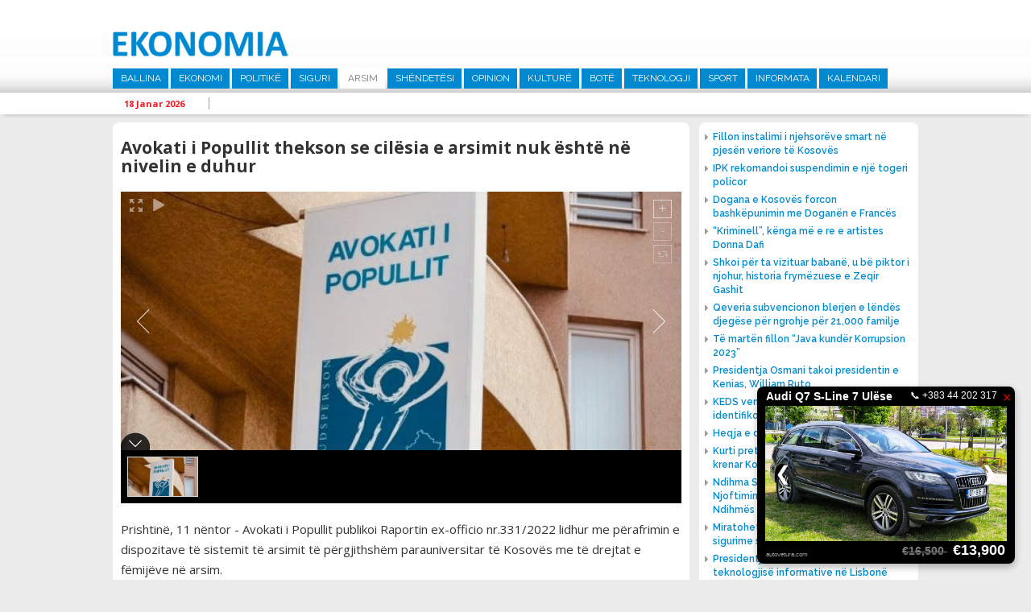

--- FILE ---
content_type: text/html; charset=UTF-8
request_url: http://ekonomia.info/sq/arsim/avokati-i-popullit-thekson-se-cilesia-e-arsimit-nuk-eshte-ne-nivelin-e-duhur
body_size: 9746
content:
<!DOCTYPE html>
<html>
<head>
<title>Avokati i Popullit thekson se cil&euml;sia e arsimit nuk &euml;sht&euml; n&euml; nivelin e duhur - Arsim -  Ekonomia</title>
<meta charset="UTF-8">
<meta viewport="width=device-width, initial-scale=1">
<meta name="description" content="Prishtin&amp;euml;, 11 n&amp;euml;ntor - Avokati i Popullit publikoi Raportin ex-officio nr.331/2022 lidhur me p&amp;euml;rafrimin e dispozitave t&amp;euml; sistemit t&amp;euml; arsimit t&amp;euml; p&amp;euml;rgjithsh&amp;euml;m parauniversitar t&amp;euml; Kosov&amp;euml;s me t&amp;euml; drejtat e f&amp;euml;mij&amp;euml;ve n&amp;euml; arsim.  Avokati i Popullit thekson se cil&amp;euml;sia e arsimit nuk &amp;euml;sht&amp;euml; n&amp;euml; nivelin e duhur p&amp;euml;r...  Ekonomia - www.ekonomia-ks.com">
<meta name="keywords" content="Prishtin&amp;euml;, 11 n&amp;euml;ntor - Avokati i Popullit publikoi Raportin ex-officio nr.331/2022 lidhur me p&amp;euml;rafrimin e dispozitave t&amp;euml; sistemit t&amp;euml; arsimit t&amp;euml; p&amp;euml;rgjithsh&amp;euml;m parauniversitar t&amp;euml; Kosov&amp;euml;s me t&amp;euml; drejtat e f&amp;euml;mij&amp;euml;ve n&amp;euml; arsim.  Avokati i Popullit thekson se cil&amp;euml;sia e arsimit nuk &amp;euml;sht&amp;euml; n&amp;euml; nivelin e duhur p&amp;euml;r...  Ekonomia - www.ekonomia-ks.com">
<meta name="author" content=" Ekonomia">
<meta property="fb:pages" content="939707452814781">
<meta property="fb:pages" content="1728710157424560">
<meta property="og:title" content="Avokati i Popullit thekson se cil&euml;sia e arsimit nuk &euml;sht&euml; n&euml; nivelin e duhur">
<meta property="og:description" content="Prishtin&amp;euml;, 11 n&amp;euml;ntor - Avokati i Popullit publikoi Raportin ex-officio nr.331/2022 lidhur me p&amp;euml;rafrimin e dispozitave t&amp;euml; sistemit t&amp;euml; arsimit t&amp;euml; p&amp;euml;rgjithsh&amp;euml;m parauniversitar t&amp;euml; Kosov&amp;euml;s me t&amp;euml; drejtat e f&amp;euml;mij&amp;euml;ve n&amp;euml; arsim.  Avokati i Popullit thekson se cil&amp;euml;sia e arsimit nuk &amp;euml;sht&amp;euml; n&amp;euml; nivelin e duhur p&amp;euml;r...">
<meta property="og:image" content="http://ekonomia.info/repository/images/social/avokati_i_popullit_avokati_i_popullit.jpg">
<meta property="og:site_name" content=" Ekonomia">
<meta property="og:site_url" content="http://ekonomia.info/sq/arsim/avokati-i-popullit-thekson-se-cilesia-e-arsimit-nuk-eshte-ne-nivelin-e-duhur">
<meta property="og:type" content="article">
<meta name="robots" content="All">
<meta http-equiv="cache-control" content="max-age=0">
<meta http-equiv="cache-control" content="no-cache">
<meta http-equiv="expires" content="0">
<meta http-equiv="expires" content="Tue, 01 Jan 1980 1:00:00 GMT">
<meta http-equiv="pragma" content="no-cache">
<link rel="stylesheet" href="https://fonts.googleapis.com/css?family=Raleway:400,500,600,700|Roboto:400,500,700|Open+Sans:400,600,700" type="text/css" title="standard" />
<link rel="stylesheet" href="http://ekonomia.info/misc/bootstrap/css/bootstrap.min.css" type="text/css" title="standard" />
<link rel="stylesheet" href="http://ekonomia.info/misc/bootstrap/css/bootstrap-dialog.min.css" type="text/css" title="standard" />
<link rel="stylesheet" href="http://ekonomia.info/inc/css/normalizer.css" type="text/css" title="standard" />
<link rel="stylesheet" href="http://ekonomia.info/misc/fontawesome/css/font-awesome.min.css" type="text/css" title="standard" />
<link rel="stylesheet" href="http://ekonomia.info/inc/css/style.css?1537891861" type="text/css" title="standard" />
<script type="text/javascript" src="http://ekonomia.info/inc/js/jquery-2.1.3.min.js"></script>
<script type="text/javascript" src="http://ekonomia.info/inc/js/jquery.cycle2.min.js"></script>
<script type="text/javascript" src="http://ekonomia.info/inc/js/main.js?1539104431"></script>
<script data-cfasync="false" nonce="fbd08f7a-20b2-4781-ab86-de4cafb62466">try{(function(w,d){!function(j,k,l,m){if(j.zaraz)console.error("zaraz is loaded twice");else{j[l]=j[l]||{};j[l].executed=[];j.zaraz={deferred:[],listeners:[]};j.zaraz._v="5874";j.zaraz._n="fbd08f7a-20b2-4781-ab86-de4cafb62466";j.zaraz.q=[];j.zaraz._f=function(n){return async function(){var o=Array.prototype.slice.call(arguments);j.zaraz.q.push({m:n,a:o})}};for(const p of["track","set","debug"])j.zaraz[p]=j.zaraz._f(p);j.zaraz.init=()=>{var q=k.getElementsByTagName(m)[0],r=k.createElement(m),s=k.getElementsByTagName("title")[0];s&&(j[l].t=k.getElementsByTagName("title")[0].text);j[l].x=Math.random();j[l].w=j.screen.width;j[l].h=j.screen.height;j[l].j=j.innerHeight;j[l].e=j.innerWidth;j[l].l=j.location.href;j[l].r=k.referrer;j[l].k=j.screen.colorDepth;j[l].n=k.characterSet;j[l].o=(new Date).getTimezoneOffset();if(j.dataLayer)for(const t of Object.entries(Object.entries(dataLayer).reduce((u,v)=>({...u[1],...v[1]}),{})))zaraz.set(t[0],t[1],{scope:"page"});j[l].q=[];for(;j.zaraz.q.length;){const w=j.zaraz.q.shift();j[l].q.push(w)}r.defer=!0;for(const x of[localStorage,sessionStorage])Object.keys(x||{}).filter(z=>z.startsWith("_zaraz_")).forEach(y=>{try{j[l]["z_"+y.slice(7)]=JSON.parse(x.getItem(y))}catch{j[l]["z_"+y.slice(7)]=x.getItem(y)}});r.referrerPolicy="origin";r.src="/cdn-cgi/zaraz/s.js?z="+btoa(encodeURIComponent(JSON.stringify(j[l])));q.parentNode.insertBefore(r,q)};["complete","interactive"].includes(k.readyState)?zaraz.init():j.addEventListener("DOMContentLoaded",zaraz.init)}}(w,d,"zarazData","script");window.zaraz._p=async d$=>new Promise(ea=>{if(d$){d$.e&&d$.e.forEach(eb=>{try{const ec=d.querySelector("script[nonce]"),ed=ec?.nonce||ec?.getAttribute("nonce"),ee=d.createElement("script");ed&&(ee.nonce=ed);ee.innerHTML=eb;ee.onload=()=>{d.head.removeChild(ee)};d.head.appendChild(ee)}catch(ef){console.error(`Error executing script: ${eb}\n`,ef)}});Promise.allSettled((d$.f||[]).map(eg=>fetch(eg[0],eg[1])))}ea()});zaraz._p({"e":["(function(w,d){})(window,document)"]});})(window,document)}catch(e){throw fetch("/cdn-cgi/zaraz/t"),e;};</script></head><body>


<header>

  <div class="top-part">
    <div class="alignC">
      <a href="http://ekonomia.info/sq/ballina" class="logo"><img src="http://ekonomia.info/inc/images/logo1.png"></a>
            <nav class="main-nav">
        <ul><li><a href="http://ekonomia.info/sq/ballina" >Ballina</a></li><li><a href="http://ekonomia.info/sq/ekonomi" >Ekonomi</a><ul class="sub-main "><li><a href="http://ekonomia.info/sq/tregti">Tregti</a></li><li><a href="http://ekonomia.info/sq/industri">Industri</a></li><li><a href="http://ekonomia.info/sq/energjetike">Energjetik&euml;</a></li><li><a href="http://ekonomia.info/sq/telekomunikacion">Telekomunikacion</a></li><li><a href="http://ekonomia.info/sq/bujqesi">Bujq&euml;si</a></li><li><a href="http://ekonomia.info/sq/turizem">Turiz&euml;m</a></li></ul></li><li><a href="http://ekonomia.info/sq/politike" >Politik&euml;</a></li><li><a href="http://ekonomia.info/sq/siguri" >Siguri</a></li><li><a href="http://ekonomia.info/sq/arsim"  class="active" >Arsim</a></li><li><a href="http://ekonomia.info/sq/shendetesi" >Sh&euml;ndet&euml;si</a></li><li><a href="http://ekonomia.info/sq/opinion" >Opinion</a></li><li><a href="http://ekonomia.info/sq/kulture" >Kultur&euml; </a></li><li><a href="http://ekonomia.info/sq/bote" >Bot&euml; </a></li><li><a href="http://ekonomia.info/sq/teknologji" >Teknologji</a></li><li><a href="http://ekonomia.info/sq/sport" >Sport</a></li><li><a href="http://ekonomia.info/sq/informata" >Informata</a></li><li><a href="http://ekonomia.info/sq/kalendari" >Kalendari</a></li></ul>

      </nav>
    </div>
  </div>
  <div class="marquee-holder">
    <div class="alignC">
      <div class="date-holder">
        <span class="date">18 Janar 2026 </span>
        <span class="separator"></span>
      </div>
      <div class="news-holder">

      </div>

    </div>
  </div>
</header>

<div class="alignC">

<section class="content list-article w716">
<script type='text/javascript' src='http://ekonomia.info/misc/unite/js/unitegallery.min.js'></script>

<link rel='stylesheet' href='http://ekonomia.info/misc/unite/css/unite-gallery.css' type='text/css' />

<script type='text/javascript' src='http://ekonomia.info/misc/unite/themes/compact/ug-theme-compact.js'></script>


  <article class="full"><h1 class="article-main-heading">Avokati i Popullit thekson se cil&euml;sia e arsimit nuk &euml;sht&euml; n&euml; nivelin e duhur</h1><div id="news-gallery" style="overflow:hidden;">		<img alt="Avokati i Popullit thekson se cil&euml;sia e arsimit nuk &euml;sht&euml; n&euml; nivelin e duhur"
			 src="http://ekonomia.info/repository/images/main/avokati_i_popullit_avokati_i_popullit.jpg"
			 data-image="http://ekonomia.info/repository/images/main/avokati_i_popullit_avokati_i_popullit.jpg"
			 data-description="Avokati i Popullit thekson se cil&euml;sia e arsimit nuk &euml;sht&euml; n&euml; nivelin e duhur"></div>
      <script type="text/javascript">
        jQuery(document).ready(function(){
          jQuery("#news-gallery").unitegallery();
        });

      </script>

      <span class="full-text"><p>Prishtin&euml;, 11 n&euml;ntor -&nbsp;Avokati i Popullit publikoi Raportin ex-officio nr.331/2022 lidhur me p&euml;rafrimin e dispozitave t&euml; sistemit t&euml; arsimit t&euml; p&euml;rgjithsh&euml;m parauniversitar t&euml; Kosov&euml;s me t&euml; drejtat e f&euml;mij&euml;ve n&euml; arsim.<br />
<br />
Raporti ka pasur p&euml;r q&euml;llim vler&euml;simin e pjes&euml;marrjes s&euml; f&euml;mij&euml;ve, gjith&euml;p&euml;rfshirjen e institucioneve arsimore dhe r&euml;nd&euml;sin&euml; e arsimit q&euml; ofrohet n&euml; Kosov&euml; dhe p&euml;r t&euml; p&euml;rcaktuar n&euml;se ato sh&euml;rbejn&euml; p&euml;r ta p&euml;rmbushur t&euml; drejt&euml;n e f&euml;mij&euml;ve n&euml; arsim, si nj&euml; e drejt&euml; themelore e njeriut.<br />
<br />
Kosova n&euml; p&euml;rgjith&euml;si ka arritur pjes&euml;marrje pothuajse universale n&euml; arsimin e p&euml;rgjithsh&euml;m parauniversitar, me p&euml;rjashtim t&euml; arsimit parashkollor, ku t&euml; dh&euml;nat jan&euml; jasht&euml;zakonisht t&euml; ul&euml;ta, p&euml;rkund&euml;r disa p&euml;rmir&euml;simeve n&euml; rritje n&euml; vitet e fundit. <br />
<br />
Nd&euml;rsa p&euml;r sa i p&euml;rket p&euml;rfshirjes n&euml; arsim, pavar&euml;sisht munges&euml;s s&euml; madhe t&euml; resurseve, raporti konstaton se shkollat jan&euml; p&euml;rgjith&euml;sisht gjith&euml;p&euml;rfshir&euml;se dhe pranuese p&euml;r t&euml; gjith&euml; nx&euml;n&euml;sit, si dhe m&euml; miq&euml;sore dhe m&euml; t&euml; hapura ndaj diversitetit krahasuar me nj&euml; dekad&euml; m&euml; par&euml;.<br />
<br />
Raporti nxjerr n&euml; pah po ashtu sfidat dhe problemet n&euml; sistemin arsimor n&euml; Kosov&euml;, si&ccedil; &euml;sht&euml; mungesa e mund&euml;sis&euml; p&euml;r nx&euml;n&euml;sit q&euml; t&rsquo;u zhvillohet potenciali i tyre sipas nevojave dhe aft&euml;sive t&euml; tyre, n&euml; pajtim me dispozitat kushtetuese. <br />
<br />
T&euml; gjith&euml; treguesit, nga hetimi i dokumentacionit dhe gjetjet nga hulumtimi empirik, tregojn&euml; se sistemi arsimor i Kosov&euml;s &euml;sht&euml; larg nga ofrimi i k&euml;tyre mund&euml;sive.<br />
<br />
Shqet&euml;suese mbetet rezultati i PISA-s n&euml; arsim n&euml; p&euml;rgjith&euml;si. Avokati i Popullit thekson se cil&euml;sia e arsimit nuk &euml;sht&euml; n&euml; nivelin e duhur p&euml;r t&rsquo;i p&euml;rgatitur nx&euml;n&euml;sit p&euml;r jet&euml;n, duke n&euml;nvizuar t&euml; drejt&euml;n individuale dhe subjektive p&euml;r nj&euml; cil&euml;si specifike t&euml; arsimit, sipas nenit 29 t&euml; Konvent&euml;s mbi t&euml; Drejt&euml;n e F&euml;mij&euml;s.<br />
<br />
Avokati i Popullit gjithashtu konstaton se pjes&euml;marrja dhe integrimi i f&euml;mij&euml;ve me aft&euml;si t&euml; kufizuara dhe me v&euml;shtir&euml;si n&euml; t&euml; nx&euml;n&euml; n&euml; arsimin e rregullt ka sh&euml;nuar progres, mir&euml;po &euml;sht&euml; ende larg p&euml;rfshirjes s&euml; t&euml; pakt&euml;n 50 p&euml;r qind t&euml; k&euml;tyre f&euml;mij&euml;ve n&euml; arsimin e ofruar. <br />
<br />
Po ashtu, situata nuk &euml;sht&euml; e mir&euml; kur b&euml;het fjal&euml; p&euml;r pjes&euml;marrjen n&euml; arsim t&euml; f&euml;mij&euml;ve t&euml; komuniteteve rom, ashkali dhe egjiptian. P&euml;rkund&euml;r p&euml;rparimeve t&euml; b&euml;ra n&euml; p&euml;rmir&euml;simin e pjes&euml;marrjes s&euml; f&euml;mij&euml;ve t&euml; k&euml;tyre komuniteteve, ata ende mbeten duksh&euml;m prapa komuniteteve t&euml; tjera, ve&ccedil;an&euml;risht n&euml; arsimin parashkollor dhe n&euml; at&euml; t&euml; mes&euml;m t&euml; lart&euml;. <br />
<br />
Ngjash&euml;m, sistemi arsimor &euml;sht&euml; ballafaquar me problemin e munges&euml;s s&euml; teksteve shkollore p&euml;r m&euml;sim n&euml; gjuh&euml;t boshnjake dhe turke, i cili pjes&euml;risht &euml;sht&euml; zgjidhur, por q&euml; ka nevoj&euml; p&euml;r p&euml;rmir&euml;sim.<br />
<br />
Avokati i Popullit ka sugjeruar rekomandime p&euml;r autoritetet p&euml;rgjegj&euml;se, n&euml; k&euml;t&euml; rast p&euml;r Ministrin&euml; e Arsimit, Shkenc&euml;s, Teknologjis&euml; dhe Inovacionit, si dhe rekomandime p&euml;r komunat e Kosov&euml;s, n&euml; m&euml;nyr&euml; q&euml; t&euml; nd&euml;rmarrin masa p&euml;r p&euml;rmir&euml;simin dhe promovimin e t&euml; drejtave t&euml; f&euml;mij&euml;s p&euml;r arsim. <br />
</p></span>
    <div class="add-this-sharer" style="float:left;width:100%;padding:20px 15px;">
      <!-- Go to www.addthis.com/dashboard to customize your tools -->
      <div class="addthis_inline_share_toolbox"></div>

    </div>
      </article>      <div class="latest-section-news">
                          <article class="list " >
                  <a href="http://ekonomia.info/sq/arsim/deklaratat-e-opozites-per-librat-shkollore-te-papranueshme" class="image"><img src="http://ekonomia.info/repository/images/300_200/ardian_gola_koka.jpg"  /></a>
                  <a href="http://ekonomia.info/sq/arsim/deklaratat-e-opozites-per-librat-shkollore-te-papranueshme" class="title"><h1>Deklaratat e opozit&euml;s p&euml;r librat shkollor&euml;, t&euml; papranueshme</h1></a>

                </article>
                                <article class="list " >
                  <a href="http://ekonomia.info/sq/arsim/arsimi-ne-kosove-ne-kaos" class="image"><img src="http://ekonomia.info/repository/images/300_200/10_08_2023_15673519_besim_xani_2023_bx.jpg"  /></a>
                  <a href="http://ekonomia.info/sq/arsim/arsimi-ne-kosove-ne-kaos" class="title"><h1>Arsimi n&euml; Kosov&euml; n&euml; kaos</h1></a>

                </article>
                                <article class="list "  style="margin-right:0;" >
                  <a href="http://ekonomia.info/sq/arsim/kosova-me-me-pak-nxenes-dhe-studente-sesa-nje-vit-me-pare" class="image"><img src="http://ekonomia.info/repository/images/300_200/bankat_e_shkollave.jpg"  /></a>
                  <a href="http://ekonomia.info/sq/arsim/kosova-me-me-pak-nxenes-dhe-studente-sesa-nje-vit-me-pare" class="title"><h1>Kosova me m&euml; pak nx&euml;n&euml;s dhe student&euml; sesa nj&euml; vit m&euml; par&euml;  </h1></a>

                </article>
                                <article class="list " >
                  <a href="http://ekonomia.info/sq/arsim/krusha-e-vogel-me-shkolle-te-re" class="image"><img src="http://ekonomia.info/repository/images/300_200/krusha_e_vogel_me_shkolle_te_re.jpg"  /></a>
                  <a href="http://ekonomia.info/sq/arsim/krusha-e-vogel-me-shkolle-te-re" class="title"><h1>Krusha e Vog&euml;l m&euml; shkoll&euml; t&euml; re</h1></a>

                </article>
                                <article class="list " >
                  <a href="http://ekonomia.info/sq/arsim/bashke-sindikata-e-amerikes-kosoves-shqiperise-dhe-maqedonise-se-veriut" class="image"><img src="http://ekonomia.info/repository/images/300_200/sindikata_e_amerikes_kosoves_shqiperise_dhe_maqedonise_se_veriut.jpg"  /></a>
                  <a href="http://ekonomia.info/sq/arsim/bashke-sindikata-e-amerikes-kosoves-shqiperise-dhe-maqedonise-se-veriut" class="title"><h1>Bashk&euml; Sindikata e Amerik&euml;s, Kosov&euml;s, Shqip&euml;ris&euml; dhe Maqedonis&euml; s&euml; Veriut</h1></a>

                </article>
                                <article class="list "  style="margin-right:0;" >
                  <a href="http://ekonomia.info/sq/arsim/ndertimi-i-shkollave-me-standarde-evropiane-ne-komunen-e-prizrenit" class="image"><img src="http://ekonomia.info/repository/images/main/ndertimi_i_shkollave.jpg"  /></a>
                  <a href="http://ekonomia.info/sq/arsim/ndertimi-i-shkollave-me-standarde-evropiane-ne-komunen-e-prizrenit" class="title"><h1>Nd&euml;rtimi i shkollave me standarde evropiane n&euml; Komun&euml;n e Prizrenit</h1></a>

                </article>
                      </div>

      

</section>

  <div class="right-holder" style="margin-top:10px;">
    <div class="main-right-news">
         <ul>
      <li><a href="http://www.ekonomia.info/sq/energjetike/fillon-instalimi-i-njehsoreve-smart-ne-pjesen-veriore-te-kosoves"><span class="icon fa fa-caret-right"></span><span class="title">Fillon instalimi i njehsor&euml;ve smart n&euml; pjes&euml;n veriore t&euml; Kosov&euml;s</span></a></li>
<li><a href="http://www.ekonomia.info/sq/siguri/ipk-rekomandoi-suspendimin-e-nje-togeri-policor"><span class="icon fa fa-caret-right"></span><span class="title">IPK rekomandoi suspendimin e nj&euml; togeri policor</span></a></li>
<li><a href="http://www.ekonomia.info/sq/ekonomi/dogana-e-kosoves-forcon-bashkepunimin-me-doganen-e-frances"><span class="icon fa fa-caret-right"></span><span class="title">Dogana e Kosov&euml;s forcon bashk&euml;punimin me Dogan&euml;n e Franc&euml;s  </span></a></li>
<li><a href="http://www.ekonomia.info/sq/kulture/kriminell-kenga-me-e-re-e-artistes-donna-dafi"><span class="icon fa fa-caret-right"></span><span class="title">&ldquo;Kriminell&rdquo;, k&euml;nga m&euml; e re e artistes Donna Dafi</span></a></li>
<li><a href="http://www.ekonomia.info/sq/kulture/shkoi-per-ta-vizituar-babane-u-be-piktor-i-njohur-historia-frymezuese-e-zeqir-gashit"><span class="icon fa fa-caret-right"></span><span class="title">Shkoi p&euml;r ta vizituar baban&euml;, u b&euml; piktor i njohur, historia frym&euml;zuese e Zeqir Gashit</span></a></li>
<li><a href="http://www.ekonomia.info/sq/ekonomi/qeveria-subvencionon-blerjen-e-lendes-djegese-per-ngrohje-per-21000-familje"><span class="icon fa fa-caret-right"></span><span class="title">Qeveria subvencionon blerjen e l&euml;nd&euml;s djeg&euml;se p&euml;r ngrohje p&euml;r 21,000 familje</span></a></li>
<li><a href="http://www.ekonomia.info/sq/siguri/te-marten-fillon-java-kunder-korrupsion-2023"><span class="icon fa fa-caret-right"></span><span class="title">T&euml; mart&euml;n fillon &ldquo;Java kund&euml;r Korrupsion 2023&rdquo;</span></a></li>
<li><a href="http://www.ekonomia.info/sq/bote/presidentja-osmani-takoi-presidentin-e-kenias-william-ruto"><span class="icon fa fa-caret-right"></span><span class="title">Presidentja Osmani takoi presidentin e Kenias, William Ruto</span></a></li>
<li><a href="http://www.ekonomia.info/sq/energjetike/keds-vendos-pajisje-automatike-qe-identifikon-prishjet"><span class="icon fa fa-caret-right"></span><span class="title"> KEDS vendos pajisje automatike q&euml; identifikon prishjet </span></a></li>
<li><a href="http://www.ekonomia.info/sq/opinion/heqja-e-denimit-me-vdekje-gabim"><span class="icon fa fa-caret-right"></span><span class="title">Heqja e denimit me vdekje gabim</span></a></li>
<li><a href="http://www.ekonomia.info/sq/kulture/kurti-pret-ne-takim-rita-oren-e-ke-bere-krenar-kosoven"><span class="icon fa fa-caret-right"></span><span class="title">Kurti pret n&euml; takim Rita Or&euml;n: E ke b&euml;r&euml; krenar Kosov&euml;n  </span></a></li>
<li><a href="http://www.ekonomia.info/sq/opinion/ndihma-shteterore-detyrimi-per-njoftimin-e-ndihmes-dhe-kthimi-i-ndihmes-se-kunderligjshme"><span class="icon fa fa-caret-right"></span><span class="title">Ndihma Shtet&euml;rore: Detyrimi p&euml;r Njoftimin e Ndihm&euml;s dhe Kthimi i Ndihm&euml;s s&euml; Kund&euml;rligjshme</span></a></li>
<li><a href="http://www.ekonomia.info/sq/ekonomi/miratohet-marreveshja-me-holanden-per-sigurime-shoqerore"><span class="icon fa fa-caret-right"></span><span class="title">Miratohet marr&euml;veshja me Holand&euml;n p&euml;r sigurime shoq&euml;rore</span></a></li>
<li><a href="http://www.ekonomia.info/sq/teknologji/presidentja-osman-flet-ne-samitin-e-teknologjise-informative-ne-lisbone"><span class="icon fa fa-caret-right"></span><span class="title">Presidentja Osman flet n&euml; Samitin e teknologjis&euml; informative n&euml; Lisbon&euml;</span></a></li>
<li><a href="http://www.ekonomia.info/sq/opinion/albert-kamy-hero-i-se-vertetes"><span class="icon fa fa-caret-right"></span><span class="title">Albert Kamy hero i s&euml; v&euml;rtet&euml;s</span></a></li>
<li><a href="http://www.ekonomia.info/sq/telekomunikacion/mfpt-dhe-telekomi-nenshkruajne-marreveshje-per-kredi-investive-432176"><span class="icon fa fa-caret-right"></span><span class="title">MFPT dhe Telekomi n&euml;nshkruajn&euml; marr&euml;veshje p&euml;r kredi investive</span></a></li>
<li><a href="http://www.ekonomia.info/sq/ekonomi/bqk-po-punon-ne-avancimin-e-rregullave-per-vleresimin-e-pronave-te-paluajtshme"><span class="icon fa fa-caret-right"></span><span class="title">BQK po punon n&euml; avancimin e rregullave p&euml;r vler&euml;simin e pronave t&euml; paluajtshme </span></a></li>
<li><a href="http://www.ekonomia.info/sq/siguri/policia-arreston-terroristet-e-ne-anen-tjeter-ata-me-para-te-krimit-po-e-blejne-lirine"><span class="icon fa fa-caret-right"></span><span class="title">Policia arreston terroristet e n&euml; an&euml;n tjet&euml;r, ata me para t&euml; krimit po e blejn&euml; lirin&euml;</span></a></li>
    </ul>
    
    </div>
<!--    <div style="float:left;width:100%;">-->
<!--      <iframe width="272" height="200" src="https://www.youtube.com/embed/ROeV4ufT4Zw" frameborder="0" allow="accelerometer; encrypted-media; gyroscope; picture-in-picture" allowfullscreen></iframe>-->
<!--    </div>-->
    
        <a href="https://www.facebook.com/MTI.RKS/" target="_blank" style="float:left;width:100%;"><img src="http://ekonomia.info/repository/reklama/mti_konsumator_6519.jpg" style="float:left;width:100%;"></a>

    <div class="news-box right-calendari"><a href="http://ekonomia.info/sq/kalendari" class="main"><h1>Kalendari</h1></a>
            <a href="http://ekonomia.info/sq/kalendari/ngjarjet-e-dates-8-gusht-2023" class="title">Ngjarjet e dat&euml;s 8 gusht 2023</a>

      <span class="calendar-text">
        <p>&nbsp;- Partia Demokratike e Kosov&euml;s, mban konferenc&euml; p&euml;r media. (Selia Qendrore e PDK-s&euml;, ora 11:00)</p>
<p>&nbsp;</p>
<p>&nbsp;- Ministria e Kultur&euml;s, Rinis&euml; dhe Sportit, organizon shfaqjen e filmave &ldquo;I Pabesi&rdquo; dhe &ldquo;Heshtja Vret&rdquo;. (Kino &ldquo;Armata&rdquo;, ora 20:00)</p>
      </span>

    </div>

  </div>

  </div>

<section class="home-row">
  <div class="alignC">

<!--    <div class="flight-info">-->
<!--      <a href="http://www.airportpristina.com/" target="_blank" class="main-link">Prishtina International Airport Adem Jashari / Limak Kosovo</a>-->
<!--      <div class="tab-container aeroporti">-->
<!--        <a class="active arrive" href="javascript:void(0);" data-class="arrivals">Arrivals</a>-->
<!--        <a href="javascript:void(0);" class="depart" data-class="departures">Departures</a>-->
<!--      </div>-->
<!--      <div class="tab-content arrivals flight-content">-->
<!--        <table>-->
<!--          <tr class="heading">-->
<!--            <td class="flight-no">Nr. Fl.</td>-->
<!--            <td class="from">Nga</td>-->
<!--            <td class="status">Statusi</td>-->
<!--          </tr>-->
<!--        </table>-->
<!--      </div>-->
<!--      <div class="tab-content departures flight-content">-->
<!--        <table>-->
<!--          <tr class="heading">-->
<!--            <td class="flight-no">Nr. Fl.</td>-->
<!--            <td class="from">Nga</td>-->
<!--            <td class="status">Statusi</td>-->
<!--          </tr>-->
<!--        </table>-->
<!--      </div>-->
<!--    </div>-->

        <div class="news-box" style="margin-right:2%;">
      <a href="http://ekonomia.info/sq/siguri" class="main"><h1>Siguri</h1></a>

            <div class="nb-main">
        <a href="http://ekonomia.info/sq/siguri/ipk-rekomandoi-suspendimin-e-nje-togeri-policor" class="image"><img src="http://ekonomia.info/repository/images/334_180/07_12_2015_7255947_IPK___Inspektoratit_Policor_te_Kosoves_llogo.jpg" ></a>
        <a href="http://ekonomia.info/sq/siguri/ipk-rekomandoi-suspendimin-e-nje-togeri-policor" class="title">IPK rekomandoi suspendimin e nj&euml; togeri policor </a>
      </div>
      <ul>
                  <li><a href="http://ekonomia.info/sq/siguri/te-marten-fillon-java-kunder-korrupsion-2023"><span class="icon fa fa-caret-right"></span><span class="title">T&euml; mart&euml;n fillon &ldquo;Java kund&euml;r Korrupsion 2023&rdquo;</span></a></li>
                    <li><a href="http://ekonomia.info/sq/siguri/policia-arreston-terroristet-e-ne-anen-tjeter-ata-me-para-te-krimit-po-e-blejne-lirine"><span class="icon fa fa-caret-right"></span><span class="title">Policia arreston terroristet e n&euml; an&euml;n tjet&euml;r, ata me para t&euml; krimit po e blejn&euml; lirin&euml;</span></a></li>
              </ul>
    </div>

    <div class="news-box">
      <a href="http://ekonomia.info/sq/opinion" class="main"><h1>Opinion</h1></a>

                    <div class="nb-main">
                <a href="http://ekonomia.info/sq/opinion/heqja-e-denimit-me-vdekje-gabim" class="image"><img src="http://ekonomia.info/repository/images/334_180/besim_xani_2023_b_x.jpg" ></a>
                <a href="http://ekonomia.info/sq/opinion/heqja-e-denimit-me-vdekje-gabim" class="title">Heqja e denimit me vdekje gabim </a>
              </div>
              <ul>
                           <li><a href="http://ekonomia.info/sq/opinion/ndihma-shteterore-detyrimi-per-njoftimin-e-ndihmes-dhe-kthimi-i-ndihmes-se-kunderligjshme"><span class="icon fa fa-caret-right"></span><span class="title">Ndihma Shtet&euml;rore: Detyrimi p&euml;r Njoftimin e Ndihm&euml;s dhe Kthimi i Ndihm&euml;s s&euml; Kund&euml;rligjshme</span></a></li>
                             <li><a href="http://ekonomia.info/sq/opinion/albert-kamy-hero-i-se-vertetes"><span class="icon fa fa-caret-right"></span><span class="title">Albert Kamy hero i s&euml; v&euml;rtet&euml;s</span></a></li>
                 </ul>
    </div>


        <div class="news-box sport">
      <a href="http://ekonomia.info/sq/sport" class="main"><h1>Sport</h1></a>

            <div class="nb-main">
        <a href="http://ekonomia.info/sq/sport/bayern-dhe-tottenhami-arrijne-marreveshje-per-kompensimin-per-harry-kane" class="image"><img src="http://ekonomia.info/repository/images/main/harry_kane_2023.webp"></a>
        <a href="http://ekonomia.info/sq/sport/bayern-dhe-tottenhami-arrijne-marreveshje-per-kompensimin-per-harry-kane" class="title">Bayern dhe Tottenhami arrijn&euml; marr&euml;veshje p&euml;r kompensimin p&euml;r Harry Kane </a>
      </div>
      <ul>
                  <li><a href="http://ekonomia.info/sq/sport/galatasaray-nenshkruan-me-brazilianin-tete"><span class="icon fa fa-caret-right"></span><span class="title">Galatasaray n&euml;nshkruan me brazilianin Tete</span></a></li>
                    <li><a href="http://ekonomia.info/sq/sport/galatasaray-nenshkruan-kontrate-3-vjecare-me-icardin"><span class="icon fa fa-caret-right"></span><span class="title">Galatasaray n&euml;nshkruan kontrat&euml; 3-vje&ccedil;are me Icardin</span></a></li>
              </ul>
    </div>
  </div>
</section>

<section class="home-row">
  <div class="alignC">
    <div class="row-holder">
            <div class="news-box1">
        <a href="http://ekonomia.info/sq/energjetike" class="main"><h1>Energjetik&euml;</h1></a>

                <div class="nb-main">
          <a href="http://ekonomia.info/sq/energjetike/fillon-instalimi-i-njehsoreve-smart-ne-pjesen-veriore-te-kosoves" class="image"><img src="http://ekonomia.info/repository/images/main/instalimi_i_njehsoreve_te_mencur.jpg" ></a>
          <a href="http://ekonomia.info/sq/energjetike/fillon-instalimi-i-njehsoreve-smart-ne-pjesen-veriore-te-kosoves" class="title">Fillon instalimi i njehsor&euml;ve smart n&euml; pjes&euml;n veriore t&euml; Kosov&euml;s </a>
        </div>
        <ul>
                      <li><a href="http://ekonomia.info/sq/energjetike/keds-vendos-pajisje-automatike-qe-identifikon-prishjet"><span class="icon fa fa-caret-right"></span><span class="title"> KEDS vendos pajisje automatike q&euml; identifikon prishjet </span></a></li>
                        <li><a href="http://ekonomia.info/sq/energjetike/ndertimet-afer-stabilimenteve-te-tensionit-te-larte-rrezikojne-sistemin-elektroenergjetik"><span class="icon fa fa-caret-right"></span><span class="title">Nd&euml;rtimet af&euml;r stabilimenteve t&euml; tensionit t&euml; lart&euml; rrezikojn&euml; sistemin elektroenergjetik</span></a></li>
                </ul>
      </div>

            <div class="news-box1">
        <a href="http://ekonomia.info/sq/bujqesi" class="main"><h1>Bujq&euml;si</h1></a>

                <div class="nb-main">
          <a href="http://ekonomia.info/sq/bujqesi/ministri-faton-peci-takohet-me-homologun-e-tij-letonez-armands-krauze" class="image"><img src="http://ekonomia.info/repository/images/320_180/ministri_faton_peci_dhe_armands_krauze.jpg" ></a>
          <a href="http://ekonomia.info/sq/bujqesi/ministri-faton-peci-takohet-me-homologun-e-tij-letonez-armands-krauze" class="title">Ministri Faton Peci takohet me homologun e tij letonez, Armands Krauze </a>
        </div>
        <ul>
                      <li><a href="http://ekonomia.info/sq/bujqesi/paraqitet-rasti-i-pare-i-semundjes-murtaja-afrikane-e-derrit-ne-kosove"><span class="icon fa fa-caret-right"></span><span class="title">Paraqitet rasti i par&euml; i s&euml;mundjes Murtaja Afrikane e Derrit n&euml; Kosov&euml;</span></a></li>
                        <li><a href="http://ekonomia.info/sq/bujqesi/rusia-nderpret-marreveshjen-per-dritherat-nga-ukraina"><span class="icon fa fa-caret-right"></span><span class="title">Rusia nd&euml;rpret marr&euml;veshjen p&euml;r drith&euml;rat nga Ukraina </span></a></li>
                </ul>
      </div>

            <div class="news-box1">
        <a href="http://ekonomia.info/sq/tregti" class="main"><h1>Tregti</h1></a>

                <div class="nb-main">
          <a href="http://ekonomia.info/sq/tregti/inflacioni-vjetor-i-konsumatorit-ne-shba-arriti-ne-32-per-qind" class="image"><img src="http://ekonomia.info/repository/images/320_180/dollar_-0_-_8.jpg" ></a>
          <a href="http://ekonomia.info/sq/tregti/inflacioni-vjetor-i-konsumatorit-ne-shba-arriti-ne-32-per-qind" class="title">Inflacioni vjetor i konsumatorit n&euml; SHBA arriti n&euml; 3,2 p&euml;r qind  </a>
        </div>
        <ul>
                      <li><a href="http://ekonomia.info/sq/tregti/akp-miraton-listen-e-aseteve-per-shitje-permes-likuidimit-shal-63"><span class="icon fa fa-caret-right"></span><span class="title">AKP miraton list&euml;n e aseteve p&euml;r shitje p&euml;rmes Likuidimit SHAL 63</span></a></li>
                        <li><a href="http://ekonomia.info/sq/tregti/nga-sot-hyn-ne-fuqi-rregullorja-per-perfshirjen-e-qytetareve-ne-tregun-financiar"><span class="icon fa fa-caret-right"></span><span class="title">Nga sot hyn n&euml; fuqi Rregullorja p&euml;r p&euml;rfshirjen e qytetar&euml;ve n&euml; tregun financiar</span></a></li>
                </ul>
      </div>

    </div>
  </div>
</section>
<section class="home-row last">
  <div class="alignC">
    <div class="row-holder">


            <div class="news-box1">
        <a href="http://ekonomia.info/sq/industri" class="main"><h1>Industri</h1></a>

                <div class="nb-main">
          <a href="http://ekonomia.info/sq/industri/cilesia-e-derivateve-te-naftes-ne-kosove-nuk-eshte-aspak-e-mire" class="image"><img src="http://ekonomia.info/repository/images/320_180/arton_demhasaj_drejtor_ekzekutiv_i_organizates_cohu.jpeg" ></a>
          <a href="http://ekonomia.info/sq/industri/cilesia-e-derivateve-te-naftes-ne-kosove-nuk-eshte-aspak-e-mire" class="title">Cil&euml;sia e derivateve t&euml; naft&euml;s n&euml; Kosov&euml; nuk &euml;sht&euml; aspak e mir&euml; </a>
        </div>
        <ul>
                      <li><a href="http://ekonomia.info/sq/industri/usaid-mbeshtet-praktikat-e-riciklimit"><span class="icon fa fa-caret-right"></span><span class="title">USAID mb&euml;shtet praktikat e riciklimit</span></a></li>
                        <li><a href="http://ekonomia.info/sq/industri/rifillon-puna-e-prodhimit-ne-ferronikeli"><span class="icon fa fa-caret-right"></span><span class="title">Rifillon puna e prodhimit n&euml; Ferronikeli</span></a></li>
                </ul>
      </div>

            <div class="news-box1">
        <a href="http://ekonomia.info/sq/teknologji" class="main"><h1>Teknologji</h1></a>

                <div class="nb-main">
          <a href="http://ekonomia.info/sq/teknologji/presidentja-osman-flet-ne-samitin-e-teknologjise-informative-ne-lisbone" class="image"><img src="http://ekonomia.info/repository/images/320_180/vjosa_osmani_ne_lisbone.jpg" ></a>
          <a href="http://ekonomia.info/sq/teknologji/presidentja-osman-flet-ne-samitin-e-teknologjise-informative-ne-lisbone" class="title">Presidentja Osman flet n&euml; Samitin e teknologjis&euml; informative n&euml; Lisbon&euml; </a>
        </div>
        <ul>
                      <li><a href="http://ekonomia.info/sq/teknologji/twitter-humb-gjysmen-e-te-hyrave-nga-reklamimi"><span class="icon fa fa-caret-right"></span><span class="title">Twitter humb gjysm&euml;n e t&euml; hyrave nga reklamimi</span></a></li>
                        <li><a href="http://ekonomia.info/sq/teknologji/elon-musk-krijon-kompani-te-re-te-inteligjences-artificiale"><span class="icon fa fa-caret-right"></span><span class="title">Elon Musk krijon kompani t&euml; re t&euml; inteligjenc&euml;s artificiale</span></a></li>
                </ul>
      </div>


            <div class="news-box1">
        <a href="http://ekonomia.info/sq/turizem" class="main"><h1>Turiz&euml;m</h1></a>

                <div class="nb-main">
          <a href="http://ekonomia.info/sq/turizem/shqiperia-me-17-milione-turiste-vetem-per-muajin-korrik" class="image"><img src="http://ekonomia.info/repository/images/320_180/plazha_e_shengjinit_shengjin_beach_ermiri_palace.jpg" ></a>
          <a href="http://ekonomia.info/sq/turizem/shqiperia-me-17-milione-turiste-vetem-per-muajin-korrik" class="title">Shqip&euml;ria me 1.7 milion&euml; turist&euml; vet&euml;m p&euml;r muajin korrik </a>
        </div>
        <ul>
                      <li><a href="http://ekonomia.info/sq/turizem/ne-5-muajte-e-pare-shqiperia-vizitohet-nga-rreth-2-milion-e-400-mije-turiste"><span class="icon fa fa-caret-right"></span><span class="title">N&euml; 5 muajt&euml; e par&euml; Shqip&euml;ria vizitohet nga rreth 2 milion e 400 mij&euml; turist&euml;</span></a></li>
                        <li><a href="http://ekonomia.info/sq/turizem/hoteli-i-pare-ne-rajon-qe-certifikohet-per-qendrueshmeri-eshte-ne-kosove"><span class="icon fa fa-caret-right"></span><span class="title">Hoteli i par&euml; n&euml; rajon q&euml; certifikohet p&euml;r Q&euml;ndrueshm&euml;ri &euml;sht&euml; n&euml; Kosov&euml;</span></a></li>
                </ul>
      </div>




    </div>
  </div>
</section>
<footer>
  <div class="alignC">
    <span class="address">
      Adresa: Sheshi "Zahir Pajaziti", Tel: +377 44 185-977, +386 49 185-977<br/>

      e-mail: <a href="/cdn-cgi/l/email-protection" class="__cf_email__" data-cfemail="e18c80938a8495888f86a1848a8e8f8e8c8880cc8a92cf828e8c">[email&#160;protected]</a> & <a href="/cdn-cgi/l/email-protection" class="__cf_email__" data-cfemail="04766160656f776d6544616f6b6a6b696d65296f772a676b69">[email&#160;protected]</a><br/>

      Prishtinë
    </span>
  </div>
  <div class="copyright">
    <div class="alignC">
      <span class="text">
        &copy; Copyright - Agjencia - Ekonomia - Media - 2005 - 2019 - T&euml; gjitha t&euml; drejtat e rezervuara      </span>
    </div>
  </div>

</footer>
<script data-cfasync="false" src="/cdn-cgi/scripts/5c5dd728/cloudflare-static/email-decode.min.js"></script><script type="text/javascript">
  var gaJsHost = (("https:" == document.location.protocol) ? "https://ssl." : "http://www.");
  document.write(unescape("%3Cscript src='" + gaJsHost + "google-analytics.com/ga.js' type='text/javascript'%3E%3C/script%3E"));
</script>
<script type="text/javascript">
  try {
    var pageTracker = _gat._getTracker("UA-15328518-1");
    pageTracker._trackPageview();
  } catch(err) {}</script>
<!-- Go to www.addthis.com/dashboard to customize your tools -->
<script type="text/javascript" src="//s7.addthis.com/js/300/addthis_widget.js#pubid=ra-598c3583c4e63bc8"></script>

<script defer src="https://static.cloudflareinsights.com/beacon.min.js/vcd15cbe7772f49c399c6a5babf22c1241717689176015" integrity="sha512-ZpsOmlRQV6y907TI0dKBHq9Md29nnaEIPlkf84rnaERnq6zvWvPUqr2ft8M1aS28oN72PdrCzSjY4U6VaAw1EQ==" data-cf-beacon='{"version":"2024.11.0","token":"8ce231cb3a9346cb96382f124be9c569","r":1,"server_timing":{"name":{"cfCacheStatus":true,"cfEdge":true,"cfExtPri":true,"cfL4":true,"cfOrigin":true,"cfSpeedBrain":true},"location_startswith":null}}' crossorigin="anonymous"></script>
</body>
</html>